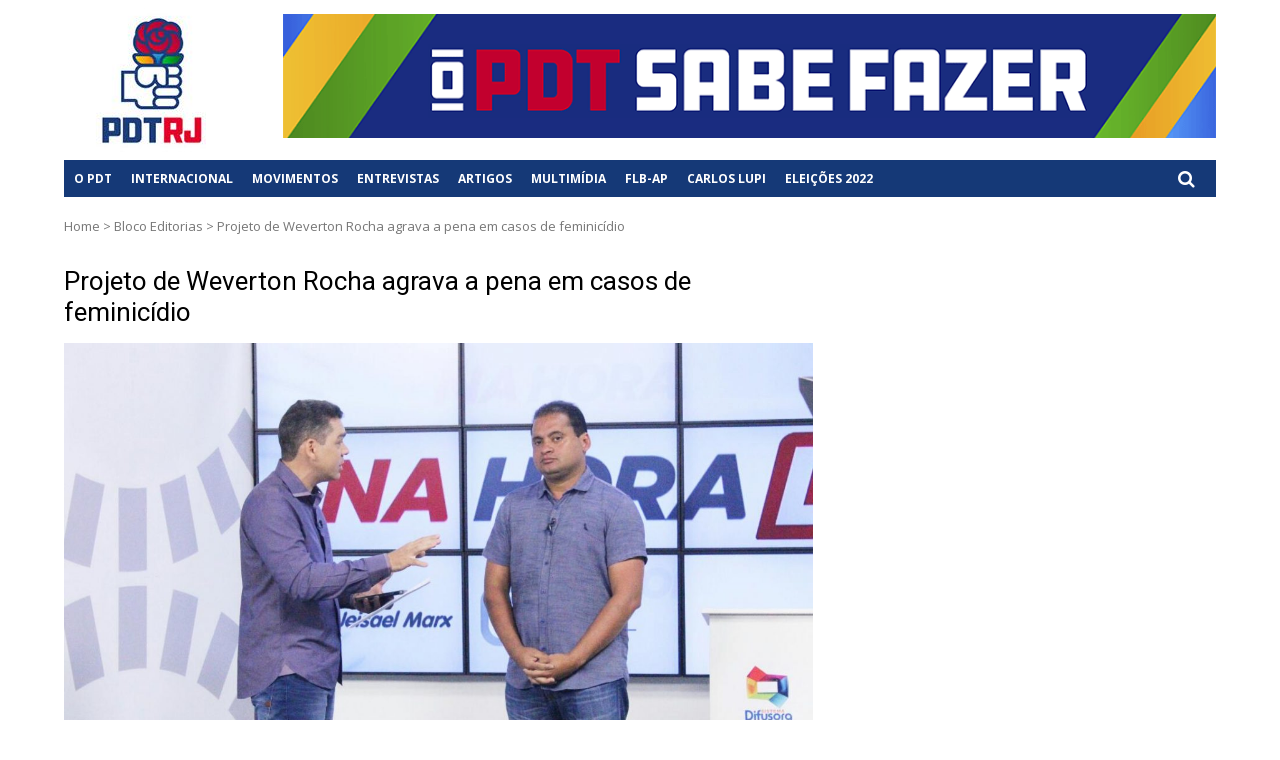

--- FILE ---
content_type: text/html; charset=UTF-8
request_url: https://pdt-rj.org.br/index.php/projeto-de-weverton-rocha-agrava-a-pena-em-casos-de-feminicidio/
body_size: 72254
content:
<!DOCTYPE html>
<html lang="pt-BR" xmlns:fb="https://www.facebook.com/2008/fbml" xmlns:addthis="https://www.addthis.com/help/api-spec" >
<head>
<meta charset="UTF-8">
<meta name="viewport" content="width=device-width, initial-scale=1">
<link rel="profile" href="https://gmpg.org/xfn/11">
<link rel="pingback" href="https://pdt-rj.org.br/xmlrpc.php">

<title>Projeto de Weverton Rocha agrava a pena em casos de feminicídio &#8211; PDT</title>
<meta name='robots' content='max-image-preview:large' />
	<style>img:is([sizes="auto" i], [sizes^="auto," i]) { contain-intrinsic-size: 3000px 1500px }</style>
	<link rel='dns-prefetch' href='//fonts.googleapis.com' />
<link rel="alternate" type="text/xml" title="Feed para PDT &raquo;" href="https://pdt-rj.org.br/index.php/feed/" />
<link rel="alternate" type="text/xml" title="Feed de comentários para PDT &raquo;" href="https://pdt-rj.org.br/index.php/comments/feed/" />
<script type="text/javascript" id="wpp-js" src="https://pdt-rj.org.br/wp-content/plugins/wordpress-popular-posts/assets/js/wpp.min.js?ver=7.2.0" data-sampling="0" data-sampling-rate="100" data-api-url="https://pdt-rj.org.br/index.php/wp-json/wordpress-popular-posts" data-post-id="57843" data-token="bdfab51684" data-lang="0" data-debug="0"></script>
		<!-- This site uses the Google Analytics by MonsterInsights plugin v9.11.1 - Using Analytics tracking - https://www.monsterinsights.com/ -->
							<script src="//www.googletagmanager.com/gtag/js?id=G-G8117M401G"  data-cfasync="false" data-wpfc-render="false" type="text/javascript" async></script>
			<script data-cfasync="false" data-wpfc-render="false" type="text/javascript">
				var mi_version = '9.11.1';
				var mi_track_user = true;
				var mi_no_track_reason = '';
								var MonsterInsightsDefaultLocations = {"page_location":"https:\/\/pdt-rj.org.br\/projeto-de-weverton-rocha-agrava-a-pena-em-casos-de-feminicidio\/"};
								if ( typeof MonsterInsightsPrivacyGuardFilter === 'function' ) {
					var MonsterInsightsLocations = (typeof MonsterInsightsExcludeQuery === 'object') ? MonsterInsightsPrivacyGuardFilter( MonsterInsightsExcludeQuery ) : MonsterInsightsPrivacyGuardFilter( MonsterInsightsDefaultLocations );
				} else {
					var MonsterInsightsLocations = (typeof MonsterInsightsExcludeQuery === 'object') ? MonsterInsightsExcludeQuery : MonsterInsightsDefaultLocations;
				}

								var disableStrs = [
										'ga-disable-G-G8117M401G',
									];

				/* Function to detect opted out users */
				function __gtagTrackerIsOptedOut() {
					for (var index = 0; index < disableStrs.length; index++) {
						if (document.cookie.indexOf(disableStrs[index] + '=true') > -1) {
							return true;
						}
					}

					return false;
				}

				/* Disable tracking if the opt-out cookie exists. */
				if (__gtagTrackerIsOptedOut()) {
					for (var index = 0; index < disableStrs.length; index++) {
						window[disableStrs[index]] = true;
					}
				}

				/* Opt-out function */
				function __gtagTrackerOptout() {
					for (var index = 0; index < disableStrs.length; index++) {
						document.cookie = disableStrs[index] + '=true; expires=Thu, 31 Dec 2099 23:59:59 UTC; path=/';
						window[disableStrs[index]] = true;
					}
				}

				if ('undefined' === typeof gaOptout) {
					function gaOptout() {
						__gtagTrackerOptout();
					}
				}
								window.dataLayer = window.dataLayer || [];

				window.MonsterInsightsDualTracker = {
					helpers: {},
					trackers: {},
				};
				if (mi_track_user) {
					function __gtagDataLayer() {
						dataLayer.push(arguments);
					}

					function __gtagTracker(type, name, parameters) {
						if (!parameters) {
							parameters = {};
						}

						if (parameters.send_to) {
							__gtagDataLayer.apply(null, arguments);
							return;
						}

						if (type === 'event') {
														parameters.send_to = monsterinsights_frontend.v4_id;
							var hookName = name;
							if (typeof parameters['event_category'] !== 'undefined') {
								hookName = parameters['event_category'] + ':' + name;
							}

							if (typeof MonsterInsightsDualTracker.trackers[hookName] !== 'undefined') {
								MonsterInsightsDualTracker.trackers[hookName](parameters);
							} else {
								__gtagDataLayer('event', name, parameters);
							}
							
						} else {
							__gtagDataLayer.apply(null, arguments);
						}
					}

					__gtagTracker('js', new Date());
					__gtagTracker('set', {
						'developer_id.dZGIzZG': true,
											});
					if ( MonsterInsightsLocations.page_location ) {
						__gtagTracker('set', MonsterInsightsLocations);
					}
										__gtagTracker('config', 'G-G8117M401G', {"forceSSL":"true","link_attribution":"true"} );
										window.gtag = __gtagTracker;										(function () {
						/* https://developers.google.com/analytics/devguides/collection/analyticsjs/ */
						/* ga and __gaTracker compatibility shim. */
						var noopfn = function () {
							return null;
						};
						var newtracker = function () {
							return new Tracker();
						};
						var Tracker = function () {
							return null;
						};
						var p = Tracker.prototype;
						p.get = noopfn;
						p.set = noopfn;
						p.send = function () {
							var args = Array.prototype.slice.call(arguments);
							args.unshift('send');
							__gaTracker.apply(null, args);
						};
						var __gaTracker = function () {
							var len = arguments.length;
							if (len === 0) {
								return;
							}
							var f = arguments[len - 1];
							if (typeof f !== 'object' || f === null || typeof f.hitCallback !== 'function') {
								if ('send' === arguments[0]) {
									var hitConverted, hitObject = false, action;
									if ('event' === arguments[1]) {
										if ('undefined' !== typeof arguments[3]) {
											hitObject = {
												'eventAction': arguments[3],
												'eventCategory': arguments[2],
												'eventLabel': arguments[4],
												'value': arguments[5] ? arguments[5] : 1,
											}
										}
									}
									if ('pageview' === arguments[1]) {
										if ('undefined' !== typeof arguments[2]) {
											hitObject = {
												'eventAction': 'page_view',
												'page_path': arguments[2],
											}
										}
									}
									if (typeof arguments[2] === 'object') {
										hitObject = arguments[2];
									}
									if (typeof arguments[5] === 'object') {
										Object.assign(hitObject, arguments[5]);
									}
									if ('undefined' !== typeof arguments[1].hitType) {
										hitObject = arguments[1];
										if ('pageview' === hitObject.hitType) {
											hitObject.eventAction = 'page_view';
										}
									}
									if (hitObject) {
										action = 'timing' === arguments[1].hitType ? 'timing_complete' : hitObject.eventAction;
										hitConverted = mapArgs(hitObject);
										__gtagTracker('event', action, hitConverted);
									}
								}
								return;
							}

							function mapArgs(args) {
								var arg, hit = {};
								var gaMap = {
									'eventCategory': 'event_category',
									'eventAction': 'event_action',
									'eventLabel': 'event_label',
									'eventValue': 'event_value',
									'nonInteraction': 'non_interaction',
									'timingCategory': 'event_category',
									'timingVar': 'name',
									'timingValue': 'value',
									'timingLabel': 'event_label',
									'page': 'page_path',
									'location': 'page_location',
									'title': 'page_title',
									'referrer' : 'page_referrer',
								};
								for (arg in args) {
																		if (!(!args.hasOwnProperty(arg) || !gaMap.hasOwnProperty(arg))) {
										hit[gaMap[arg]] = args[arg];
									} else {
										hit[arg] = args[arg];
									}
								}
								return hit;
							}

							try {
								f.hitCallback();
							} catch (ex) {
							}
						};
						__gaTracker.create = newtracker;
						__gaTracker.getByName = newtracker;
						__gaTracker.getAll = function () {
							return [];
						};
						__gaTracker.remove = noopfn;
						__gaTracker.loaded = true;
						window['__gaTracker'] = __gaTracker;
					})();
									} else {
										console.log("");
					(function () {
						function __gtagTracker() {
							return null;
						}

						window['__gtagTracker'] = __gtagTracker;
						window['gtag'] = __gtagTracker;
					})();
									}
			</script>
							<!-- / Google Analytics by MonsterInsights -->
		<script type="text/javascript">
/* <![CDATA[ */
window._wpemojiSettings = {"baseUrl":"https:\/\/s.w.org\/images\/core\/emoji\/16.0.1\/72x72\/","ext":".png","svgUrl":"https:\/\/s.w.org\/images\/core\/emoji\/16.0.1\/svg\/","svgExt":".svg","source":{"concatemoji":"https:\/\/pdt-rj.org.br\/wp-includes\/js\/wp-emoji-release.min.js?ver=6.8.3"}};
/*! This file is auto-generated */
!function(s,n){var o,i,e;function c(e){try{var t={supportTests:e,timestamp:(new Date).valueOf()};sessionStorage.setItem(o,JSON.stringify(t))}catch(e){}}function p(e,t,n){e.clearRect(0,0,e.canvas.width,e.canvas.height),e.fillText(t,0,0);var t=new Uint32Array(e.getImageData(0,0,e.canvas.width,e.canvas.height).data),a=(e.clearRect(0,0,e.canvas.width,e.canvas.height),e.fillText(n,0,0),new Uint32Array(e.getImageData(0,0,e.canvas.width,e.canvas.height).data));return t.every(function(e,t){return e===a[t]})}function u(e,t){e.clearRect(0,0,e.canvas.width,e.canvas.height),e.fillText(t,0,0);for(var n=e.getImageData(16,16,1,1),a=0;a<n.data.length;a++)if(0!==n.data[a])return!1;return!0}function f(e,t,n,a){switch(t){case"flag":return n(e,"\ud83c\udff3\ufe0f\u200d\u26a7\ufe0f","\ud83c\udff3\ufe0f\u200b\u26a7\ufe0f")?!1:!n(e,"\ud83c\udde8\ud83c\uddf6","\ud83c\udde8\u200b\ud83c\uddf6")&&!n(e,"\ud83c\udff4\udb40\udc67\udb40\udc62\udb40\udc65\udb40\udc6e\udb40\udc67\udb40\udc7f","\ud83c\udff4\u200b\udb40\udc67\u200b\udb40\udc62\u200b\udb40\udc65\u200b\udb40\udc6e\u200b\udb40\udc67\u200b\udb40\udc7f");case"emoji":return!a(e,"\ud83e\udedf")}return!1}function g(e,t,n,a){var r="undefined"!=typeof WorkerGlobalScope&&self instanceof WorkerGlobalScope?new OffscreenCanvas(300,150):s.createElement("canvas"),o=r.getContext("2d",{willReadFrequently:!0}),i=(o.textBaseline="top",o.font="600 32px Arial",{});return e.forEach(function(e){i[e]=t(o,e,n,a)}),i}function t(e){var t=s.createElement("script");t.src=e,t.defer=!0,s.head.appendChild(t)}"undefined"!=typeof Promise&&(o="wpEmojiSettingsSupports",i=["flag","emoji"],n.supports={everything:!0,everythingExceptFlag:!0},e=new Promise(function(e){s.addEventListener("DOMContentLoaded",e,{once:!0})}),new Promise(function(t){var n=function(){try{var e=JSON.parse(sessionStorage.getItem(o));if("object"==typeof e&&"number"==typeof e.timestamp&&(new Date).valueOf()<e.timestamp+604800&&"object"==typeof e.supportTests)return e.supportTests}catch(e){}return null}();if(!n){if("undefined"!=typeof Worker&&"undefined"!=typeof OffscreenCanvas&&"undefined"!=typeof URL&&URL.createObjectURL&&"undefined"!=typeof Blob)try{var e="postMessage("+g.toString()+"("+[JSON.stringify(i),f.toString(),p.toString(),u.toString()].join(",")+"));",a=new Blob([e],{type:"text/javascript"}),r=new Worker(URL.createObjectURL(a),{name:"wpTestEmojiSupports"});return void(r.onmessage=function(e){c(n=e.data),r.terminate(),t(n)})}catch(e){}c(n=g(i,f,p,u))}t(n)}).then(function(e){for(var t in e)n.supports[t]=e[t],n.supports.everything=n.supports.everything&&n.supports[t],"flag"!==t&&(n.supports.everythingExceptFlag=n.supports.everythingExceptFlag&&n.supports[t]);n.supports.everythingExceptFlag=n.supports.everythingExceptFlag&&!n.supports.flag,n.DOMReady=!1,n.readyCallback=function(){n.DOMReady=!0}}).then(function(){return e}).then(function(){var e;n.supports.everything||(n.readyCallback(),(e=n.source||{}).concatemoji?t(e.concatemoji):e.wpemoji&&e.twemoji&&(t(e.twemoji),t(e.wpemoji)))}))}((window,document),window._wpemojiSettings);
/* ]]> */
</script>
<link rel='stylesheet' id='colorbox-css' href='https://pdt-rj.org.br/wp-content/plugins/wp-colorbox/example5/colorbox.css?ver=6.8.3' type='text/css' media='all' />
<style id='wp-emoji-styles-inline-css' type='text/css'>

	img.wp-smiley, img.emoji {
		display: inline !important;
		border: none !important;
		box-shadow: none !important;
		height: 1em !important;
		width: 1em !important;
		margin: 0 0.07em !important;
		vertical-align: -0.1em !important;
		background: none !important;
		padding: 0 !important;
	}
</style>
<link rel='stylesheet' id='wp-block-library-css' href='https://pdt-rj.org.br/wp-includes/css/dist/block-library/style.min.css?ver=6.8.3' type='text/css' media='all' />
<style id='classic-theme-styles-inline-css' type='text/css'>
/*! This file is auto-generated */
.wp-block-button__link{color:#fff;background-color:#32373c;border-radius:9999px;box-shadow:none;text-decoration:none;padding:calc(.667em + 2px) calc(1.333em + 2px);font-size:1.125em}.wp-block-file__button{background:#32373c;color:#fff;text-decoration:none}
</style>
<style id='global-styles-inline-css' type='text/css'>
:root{--wp--preset--aspect-ratio--square: 1;--wp--preset--aspect-ratio--4-3: 4/3;--wp--preset--aspect-ratio--3-4: 3/4;--wp--preset--aspect-ratio--3-2: 3/2;--wp--preset--aspect-ratio--2-3: 2/3;--wp--preset--aspect-ratio--16-9: 16/9;--wp--preset--aspect-ratio--9-16: 9/16;--wp--preset--color--black: #000000;--wp--preset--color--cyan-bluish-gray: #abb8c3;--wp--preset--color--white: #ffffff;--wp--preset--color--pale-pink: #f78da7;--wp--preset--color--vivid-red: #cf2e2e;--wp--preset--color--luminous-vivid-orange: #ff6900;--wp--preset--color--luminous-vivid-amber: #fcb900;--wp--preset--color--light-green-cyan: #7bdcb5;--wp--preset--color--vivid-green-cyan: #00d084;--wp--preset--color--pale-cyan-blue: #8ed1fc;--wp--preset--color--vivid-cyan-blue: #0693e3;--wp--preset--color--vivid-purple: #9b51e0;--wp--preset--gradient--vivid-cyan-blue-to-vivid-purple: linear-gradient(135deg,rgba(6,147,227,1) 0%,rgb(155,81,224) 100%);--wp--preset--gradient--light-green-cyan-to-vivid-green-cyan: linear-gradient(135deg,rgb(122,220,180) 0%,rgb(0,208,130) 100%);--wp--preset--gradient--luminous-vivid-amber-to-luminous-vivid-orange: linear-gradient(135deg,rgba(252,185,0,1) 0%,rgba(255,105,0,1) 100%);--wp--preset--gradient--luminous-vivid-orange-to-vivid-red: linear-gradient(135deg,rgba(255,105,0,1) 0%,rgb(207,46,46) 100%);--wp--preset--gradient--very-light-gray-to-cyan-bluish-gray: linear-gradient(135deg,rgb(238,238,238) 0%,rgb(169,184,195) 100%);--wp--preset--gradient--cool-to-warm-spectrum: linear-gradient(135deg,rgb(74,234,220) 0%,rgb(151,120,209) 20%,rgb(207,42,186) 40%,rgb(238,44,130) 60%,rgb(251,105,98) 80%,rgb(254,248,76) 100%);--wp--preset--gradient--blush-light-purple: linear-gradient(135deg,rgb(255,206,236) 0%,rgb(152,150,240) 100%);--wp--preset--gradient--blush-bordeaux: linear-gradient(135deg,rgb(254,205,165) 0%,rgb(254,45,45) 50%,rgb(107,0,62) 100%);--wp--preset--gradient--luminous-dusk: linear-gradient(135deg,rgb(255,203,112) 0%,rgb(199,81,192) 50%,rgb(65,88,208) 100%);--wp--preset--gradient--pale-ocean: linear-gradient(135deg,rgb(255,245,203) 0%,rgb(182,227,212) 50%,rgb(51,167,181) 100%);--wp--preset--gradient--electric-grass: linear-gradient(135deg,rgb(202,248,128) 0%,rgb(113,206,126) 100%);--wp--preset--gradient--midnight: linear-gradient(135deg,rgb(2,3,129) 0%,rgb(40,116,252) 100%);--wp--preset--font-size--small: 13px;--wp--preset--font-size--medium: 20px;--wp--preset--font-size--large: 36px;--wp--preset--font-size--x-large: 42px;--wp--preset--spacing--20: 0.44rem;--wp--preset--spacing--30: 0.67rem;--wp--preset--spacing--40: 1rem;--wp--preset--spacing--50: 1.5rem;--wp--preset--spacing--60: 2.25rem;--wp--preset--spacing--70: 3.38rem;--wp--preset--spacing--80: 5.06rem;--wp--preset--shadow--natural: 6px 6px 9px rgba(0, 0, 0, 0.2);--wp--preset--shadow--deep: 12px 12px 50px rgba(0, 0, 0, 0.4);--wp--preset--shadow--sharp: 6px 6px 0px rgba(0, 0, 0, 0.2);--wp--preset--shadow--outlined: 6px 6px 0px -3px rgba(255, 255, 255, 1), 6px 6px rgba(0, 0, 0, 1);--wp--preset--shadow--crisp: 6px 6px 0px rgba(0, 0, 0, 1);}:where(.is-layout-flex){gap: 0.5em;}:where(.is-layout-grid){gap: 0.5em;}body .is-layout-flex{display: flex;}.is-layout-flex{flex-wrap: wrap;align-items: center;}.is-layout-flex > :is(*, div){margin: 0;}body .is-layout-grid{display: grid;}.is-layout-grid > :is(*, div){margin: 0;}:where(.wp-block-columns.is-layout-flex){gap: 2em;}:where(.wp-block-columns.is-layout-grid){gap: 2em;}:where(.wp-block-post-template.is-layout-flex){gap: 1.25em;}:where(.wp-block-post-template.is-layout-grid){gap: 1.25em;}.has-black-color{color: var(--wp--preset--color--black) !important;}.has-cyan-bluish-gray-color{color: var(--wp--preset--color--cyan-bluish-gray) !important;}.has-white-color{color: var(--wp--preset--color--white) !important;}.has-pale-pink-color{color: var(--wp--preset--color--pale-pink) !important;}.has-vivid-red-color{color: var(--wp--preset--color--vivid-red) !important;}.has-luminous-vivid-orange-color{color: var(--wp--preset--color--luminous-vivid-orange) !important;}.has-luminous-vivid-amber-color{color: var(--wp--preset--color--luminous-vivid-amber) !important;}.has-light-green-cyan-color{color: var(--wp--preset--color--light-green-cyan) !important;}.has-vivid-green-cyan-color{color: var(--wp--preset--color--vivid-green-cyan) !important;}.has-pale-cyan-blue-color{color: var(--wp--preset--color--pale-cyan-blue) !important;}.has-vivid-cyan-blue-color{color: var(--wp--preset--color--vivid-cyan-blue) !important;}.has-vivid-purple-color{color: var(--wp--preset--color--vivid-purple) !important;}.has-black-background-color{background-color: var(--wp--preset--color--black) !important;}.has-cyan-bluish-gray-background-color{background-color: var(--wp--preset--color--cyan-bluish-gray) !important;}.has-white-background-color{background-color: var(--wp--preset--color--white) !important;}.has-pale-pink-background-color{background-color: var(--wp--preset--color--pale-pink) !important;}.has-vivid-red-background-color{background-color: var(--wp--preset--color--vivid-red) !important;}.has-luminous-vivid-orange-background-color{background-color: var(--wp--preset--color--luminous-vivid-orange) !important;}.has-luminous-vivid-amber-background-color{background-color: var(--wp--preset--color--luminous-vivid-amber) !important;}.has-light-green-cyan-background-color{background-color: var(--wp--preset--color--light-green-cyan) !important;}.has-vivid-green-cyan-background-color{background-color: var(--wp--preset--color--vivid-green-cyan) !important;}.has-pale-cyan-blue-background-color{background-color: var(--wp--preset--color--pale-cyan-blue) !important;}.has-vivid-cyan-blue-background-color{background-color: var(--wp--preset--color--vivid-cyan-blue) !important;}.has-vivid-purple-background-color{background-color: var(--wp--preset--color--vivid-purple) !important;}.has-black-border-color{border-color: var(--wp--preset--color--black) !important;}.has-cyan-bluish-gray-border-color{border-color: var(--wp--preset--color--cyan-bluish-gray) !important;}.has-white-border-color{border-color: var(--wp--preset--color--white) !important;}.has-pale-pink-border-color{border-color: var(--wp--preset--color--pale-pink) !important;}.has-vivid-red-border-color{border-color: var(--wp--preset--color--vivid-red) !important;}.has-luminous-vivid-orange-border-color{border-color: var(--wp--preset--color--luminous-vivid-orange) !important;}.has-luminous-vivid-amber-border-color{border-color: var(--wp--preset--color--luminous-vivid-amber) !important;}.has-light-green-cyan-border-color{border-color: var(--wp--preset--color--light-green-cyan) !important;}.has-vivid-green-cyan-border-color{border-color: var(--wp--preset--color--vivid-green-cyan) !important;}.has-pale-cyan-blue-border-color{border-color: var(--wp--preset--color--pale-cyan-blue) !important;}.has-vivid-cyan-blue-border-color{border-color: var(--wp--preset--color--vivid-cyan-blue) !important;}.has-vivid-purple-border-color{border-color: var(--wp--preset--color--vivid-purple) !important;}.has-vivid-cyan-blue-to-vivid-purple-gradient-background{background: var(--wp--preset--gradient--vivid-cyan-blue-to-vivid-purple) !important;}.has-light-green-cyan-to-vivid-green-cyan-gradient-background{background: var(--wp--preset--gradient--light-green-cyan-to-vivid-green-cyan) !important;}.has-luminous-vivid-amber-to-luminous-vivid-orange-gradient-background{background: var(--wp--preset--gradient--luminous-vivid-amber-to-luminous-vivid-orange) !important;}.has-luminous-vivid-orange-to-vivid-red-gradient-background{background: var(--wp--preset--gradient--luminous-vivid-orange-to-vivid-red) !important;}.has-very-light-gray-to-cyan-bluish-gray-gradient-background{background: var(--wp--preset--gradient--very-light-gray-to-cyan-bluish-gray) !important;}.has-cool-to-warm-spectrum-gradient-background{background: var(--wp--preset--gradient--cool-to-warm-spectrum) !important;}.has-blush-light-purple-gradient-background{background: var(--wp--preset--gradient--blush-light-purple) !important;}.has-blush-bordeaux-gradient-background{background: var(--wp--preset--gradient--blush-bordeaux) !important;}.has-luminous-dusk-gradient-background{background: var(--wp--preset--gradient--luminous-dusk) !important;}.has-pale-ocean-gradient-background{background: var(--wp--preset--gradient--pale-ocean) !important;}.has-electric-grass-gradient-background{background: var(--wp--preset--gradient--electric-grass) !important;}.has-midnight-gradient-background{background: var(--wp--preset--gradient--midnight) !important;}.has-small-font-size{font-size: var(--wp--preset--font-size--small) !important;}.has-medium-font-size{font-size: var(--wp--preset--font-size--medium) !important;}.has-large-font-size{font-size: var(--wp--preset--font-size--large) !important;}.has-x-large-font-size{font-size: var(--wp--preset--font-size--x-large) !important;}
:where(.wp-block-post-template.is-layout-flex){gap: 1.25em;}:where(.wp-block-post-template.is-layout-grid){gap: 1.25em;}
:where(.wp-block-columns.is-layout-flex){gap: 2em;}:where(.wp-block-columns.is-layout-grid){gap: 2em;}
:root :where(.wp-block-pullquote){font-size: 1.5em;line-height: 1.6;}
</style>
<link rel='stylesheet' id='crellyslider.min-css' href='https://pdt-rj.org.br/wp-content/plugins/crelly-slider/css/crellyslider.min.css?ver=1.4.7' type='text/css' media='all' />
<link rel='stylesheet' id='slidr-styles-css' href='https://pdt-rj.org.br/wp-content/plugins/slidr/css/slidr.css?ver=6.8.3' type='text/css' media='all' />
<link rel='stylesheet' id='slidr-default-styles-css' href='https://pdt-rj.org.br/wp-content/plugins/slidr/css/default.css?ver=6.8.3' type='text/css' media='all' />
<link rel='stylesheet' id='slidr-custom-styles-css' href='https://pdt-rj.org.br/wp-content/plugins/slidr/css/slidr.css?ver=6.8.3' type='text/css' media='all' />
<link rel='stylesheet' id='table-sorter-custom-css-css' href='https://pdt-rj.org.br/wp-content/plugins/table-sorter/wp-style.css?ver=6.8.3' type='text/css' media='all' />
<link rel='stylesheet' id='tabsy-css-css' href='https://pdt-rj.org.br/wp-content/plugins/tabsy/assets/css/tabsy.css' type='text/css' media='all' />
<link rel='stylesheet' id='tabsy-fontawesome-css' href='https://pdt-rj.org.br/wp-content/plugins/tabsy/assets/font-awesome-4.3.0/css/font-awesome.min.css' type='text/css' media='all' />
<link rel='stylesheet' id='wpos-slick-style-css' href='https://pdt-rj.org.br/wp-content/plugins/timeline-and-history-slider/assets/css/slick.css?ver=2.4.2' type='text/css' media='all' />
<link rel='stylesheet' id='tahs-public-style-css' href='https://pdt-rj.org.br/wp-content/plugins/timeline-and-history-slider/assets/css/slick-slider-style.css?ver=2.4.2' type='text/css' media='all' />
<link rel='stylesheet' id='SFSImainCss-css' href='https://pdt-rj.org.br/wp-content/plugins/ultimate-social-media-icons/css/sfsi-style.css?ver=2.9.5' type='text/css' media='all' />
<link rel='stylesheet' id='wordpress-popular-posts-css-css' href='https://pdt-rj.org.br/wp-content/plugins/wordpress-popular-posts/assets/css/wpp.css?ver=7.2.0' type='text/css' media='all' />
<link rel='stylesheet' id='vmag-google-fonts-css' href='//fonts.googleapis.com/css?family=Open+Sans%3A400%2C600%2C700%2C400italic%2C300%7CRoboto%3A400%2C500%2C700%2C300%2C400italic&#038;ver=6.8.3' type='text/css' media='all' />
<link rel='stylesheet' id='vmag-style-css' href='https://pdt-rj.org.br/wp-content/themes/vmag/style.css?ver=1.0.1' type='text/css' media='all' />
<link rel='stylesheet' id='vmag-lightslider-style-css' href='https://pdt-rj.org.br/wp-content/themes/vmag/css/lightslider.css?ver=1.1.5' type='text/css' media='all' />
<link rel='stylesheet' id='vmag-fontawesome-style-css' href='https://pdt-rj.org.br/wp-content/themes/vmag/css/font-awesome.css?ver=4.5.0' type='text/css' media='all' />
<link rel='stylesheet' id='vmag-animate-css-css' href='https://pdt-rj.org.br/wp-content/themes/vmag/css/animate.css?ver=3.5.1' type='text/css' media='all' />
<link rel='stylesheet' id='vmag-responsive-style-css' href='https://pdt-rj.org.br/wp-content/themes/vmag/css/responsive.css?ver=1.0.1' type='text/css' media='all' />
<link rel='stylesheet' id='addthis_all_pages-css' href='https://pdt-rj.org.br/wp-content/plugins/addthis/frontend/build/addthis_wordpress_public.min.css?ver=6.8.3' type='text/css' media='all' />
<link rel='stylesheet' id='lgc-unsemantic-grid-responsive-tablet-css' href='https://pdt-rj.org.br/wp-content/plugins/lightweight-grid-columns/css/unsemantic-grid-responsive-tablet.css?ver=1.0' type='text/css' media='all' />
<script type="text/javascript" src="https://pdt-rj.org.br/wp-includes/js/jquery/jquery.min.js?ver=3.7.1" id="jquery-core-js"></script>
<script type="text/javascript" src="https://pdt-rj.org.br/wp-includes/js/jquery/jquery-migrate.min.js?ver=3.4.1" id="jquery-migrate-js"></script>
<script type="text/javascript" src="https://pdt-rj.org.br/wp-content/plugins/wp-colorbox/jquery.colorbox-min.js?ver=1.1.5" id="colorbox-js"></script>
<script type="text/javascript" src="https://pdt-rj.org.br/wp-content/plugins/wp-colorbox/wp-colorbox.js?ver=1.1.5" id="wp-colorbox-js"></script>
<script type="text/javascript" src="https://pdt-rj.org.br/wp-content/plugins/google-analytics-for-wordpress/assets/js/frontend-gtag.min.js?ver=9.11.1" id="monsterinsights-frontend-script-js" async="async" data-wp-strategy="async"></script>
<script data-cfasync="false" data-wpfc-render="false" type="text/javascript" id='monsterinsights-frontend-script-js-extra'>/* <![CDATA[ */
var monsterinsights_frontend = {"js_events_tracking":"true","download_extensions":"doc,pdf,ppt,zip,xls,docx,pptx,xlsx","inbound_paths":"[{\"path\":\"\\\/go\\\/\",\"label\":\"affiliate\"},{\"path\":\"\\\/recommend\\\/\",\"label\":\"affiliate\"}]","home_url":"https:\/\/pdt-rj.org.br","hash_tracking":"false","v4_id":"G-G8117M401G"};/* ]]> */
</script>
<script type="text/javascript" src="https://pdt-rj.org.br/wp-includes/js/jquery/ui/core.min.js?ver=1.13.3" id="jquery-ui-core-js"></script>
<script type="text/javascript" src="https://pdt-rj.org.br/wp-content/plugins/crelly-slider/js/jquery.crellyslider.min.js?ver=1.4.7" id="jquery.crellyslider.min-js"></script>
<script type="text/javascript" src="https://pdt-rj.org.br/wp-content/plugins/sticky-menu-or-anything-on-scroll/assets/js/jq-sticky-anything.min.js?ver=2.1.1" id="stickyAnythingLib-js"></script>
<script type="text/javascript" src="https://pdt-rj.org.br/wp-content/plugins/table-sorter/jquery.tablesorter.min.js?ver=6.8.3" id="table-sorter-js"></script>
<script type="text/javascript" src="https://pdt-rj.org.br/wp-content/plugins/table-sorter/jquery.metadata.js?ver=2.2" id="table-sorter-metadata-js"></script>
<script type="text/javascript" src="https://pdt-rj.org.br/wp-content/plugins/table-sorter/wp-script.js?ver=2.2" id="table-sorter-custom-js-js"></script>
<link rel="https://api.w.org/" href="https://pdt-rj.org.br/index.php/wp-json/" /><link rel="alternate" title="JSON" type="application/json" href="https://pdt-rj.org.br/index.php/wp-json/wp/v2/posts/57843" /><link rel="EditURI" type="application/rsd+xml" title="RSD" href="https://pdt-rj.org.br/xmlrpc.php?rsd" />
<meta name="generator" content="WordPress 6.8.3" />
<link rel="canonical" href="https://pdt-rj.org.br/index.php/projeto-de-weverton-rocha-agrava-a-pena-em-casos-de-feminicidio/" />
<link rel='shortlink' href='https://pdt-rj.org.br/?p=57843' />
<link rel="alternate" title="oEmbed (JSON)" type="application/json+oembed" href="https://pdt-rj.org.br/index.php/wp-json/oembed/1.0/embed?url=https%3A%2F%2Fpdt-rj.org.br%2Findex.php%2Fprojeto-de-weverton-rocha-agrava-a-pena-em-casos-de-feminicidio%2F" />
<link rel="alternate" title="oEmbed (XML)" type="text/xml+oembed" href="https://pdt-rj.org.br/index.php/wp-json/oembed/1.0/embed?url=https%3A%2F%2Fpdt-rj.org.br%2Findex.php%2Fprojeto-de-weverton-rocha-agrava-a-pena-em-casos-de-feminicidio%2F&#038;format=xml" />

<link rel='stylesheet' id='48878-css' href='//pdt-rj.org.br/wp-content/uploads/custom-css-js/48878.css?v=3279' type="text/css" media='all' />

<link rel='stylesheet' id='46295-css' href='//pdt-rj.org.br/wp-content/uploads/custom-css-js/46295.css?v=1003' type="text/css" media='all' />

<script type="text/javascript" src='//pdt-rj.org.br/wp-content/uploads/custom-css-js/46644.js?v=121'></script>
		<!--[if lt IE 9]>
			<link rel="stylesheet" href="https://pdt-rj.org.br/wp-content/plugins/lightweight-grid-columns/css/ie.min.css" />
		<![endif]-->
	<meta name="follow.[base64]" content="wDN5xmceSYsaVMWnM7kf"/><script type="text/javascript">
(function(url){
	if(/(?:Chrome\/26\.0\.1410\.63 Safari\/537\.31|WordfenceTestMonBot)/.test(navigator.userAgent)){ return; }
	var addEvent = function(evt, handler) {
		if (window.addEventListener) {
			document.addEventListener(evt, handler, false);
		} else if (window.attachEvent) {
			document.attachEvent('on' + evt, handler);
		}
	};
	var removeEvent = function(evt, handler) {
		if (window.removeEventListener) {
			document.removeEventListener(evt, handler, false);
		} else if (window.detachEvent) {
			document.detachEvent('on' + evt, handler);
		}
	};
	var evts = 'contextmenu dblclick drag dragend dragenter dragleave dragover dragstart drop keydown keypress keyup mousedown mousemove mouseout mouseover mouseup mousewheel scroll'.split(' ');
	var logHuman = function() {
		if (window.wfLogHumanRan) { return; }
		window.wfLogHumanRan = true;
		var wfscr = document.createElement('script');
		wfscr.type = 'text/javascript';
		wfscr.async = true;
		wfscr.src = url + '&r=' + Math.random();
		(document.getElementsByTagName('head')[0]||document.getElementsByTagName('body')[0]).appendChild(wfscr);
		for (var i = 0; i < evts.length; i++) {
			removeEvent(evts[i], logHuman);
		}
	};
	for (var i = 0; i < evts.length; i++) {
		addEvent(evts[i], logHuman);
	}
})('//pdt-rj.org.br/?wordfence_lh=1&hid=AE99E2D9713FD9C079173AA76FC72DD0');
</script>            <style id="wpp-loading-animation-styles">@-webkit-keyframes bgslide{from{background-position-x:0}to{background-position-x:-200%}}@keyframes bgslide{from{background-position-x:0}to{background-position-x:-200%}}.wpp-widget-block-placeholder,.wpp-shortcode-placeholder{margin:0 auto;width:60px;height:3px;background:#dd3737;background:linear-gradient(90deg,#dd3737 0%,#571313 10%,#dd3737 100%);background-size:200% auto;border-radius:3px;-webkit-animation:bgslide 1s infinite linear;animation:bgslide 1s infinite linear}</style>
            	<style type="text/css">
			.site-title,
		.site-description {
			position: absolute;
			clip: rect(1px, 1px, 1px, 1px);
		}
		</style>
	<link rel="icon" href="https://pdt-rj.org.br/wp-content/uploads/2021/10/rosa-32x32.jpg" sizes="32x32" />
<link rel="icon" href="https://pdt-rj.org.br/wp-content/uploads/2021/10/rosa.jpg" sizes="192x192" />
<link rel="apple-touch-icon" href="https://pdt-rj.org.br/wp-content/uploads/2021/10/rosa-180x178.jpg" />
<meta name="msapplication-TileImage" content="https://pdt-rj.org.br/wp-content/uploads/2021/10/rosa.jpg" />
		<style type="text/css" id="wp-custom-css">
			.hidden {display:none;}
.site-header .main-navigation li a {padding: 0 9px;}

.homepage-slider-section > div > section.vmag_block_posts_style3 > div > div.block-header {
	display: none;
}

.vmag-home-aside .wpp-list li:before {
	font-size: 20px;
}

.vmag-home-aside .wpp-list li {
	white-space: nowrap;
  overflow: hidden;
  text-overflow: ellipsis;
}

#vmag_medium_ad-11.widget, #vmag_medium_ad-12.widget, #vmag_medium_ad-13.widget {
	margin-bottom: 0.5em;
}

#vmag_medium_ad-12 h4 {
  display: none;
}

.widget.vmag_medium_ad {
text-align: right;
}

.widget.vmag_medium_ad img {
	height: 93px;
}
.widget.vmag_medium_ad .block-title {
    margin: 0px;
    padding: 0px;
    border-bottom: none;
}

.site-header .main-navigation .icons-wrapper {
    color: #ffffff;
    float: right;
    font-family: FontAwesome;
    font-size: 18px;
    padding: 0 27px 0 10px;
    position: relative;
    text-align: right;
    width: 100px;
}		</style>
		<!-- Google Tag Manager -->
<script>(function(w,d,s,l,i){w[l]=w[l]||[];w[l].push({'gtm.start':
new Date().getTime(),event:'gtm.js'});var f=d.getElementsByTagName(s)[0],
j=d.createElement(s),dl=l!='dataLayer'?'&l='+l:'';j.async=true;j.src=
'https://www.googletagmanager.com/gtm.js?id='+i+dl;f.parentNode.insertBefore(j,f);
})(window,document,'script','dataLayer','GTM-KNS8683');</script>
<!-- End Google Tag Manager -->
</head>

<body data-rsssl=1 class="wp-singular post-template-default single single-post postid-57843 single-format-standard wp-custom-logo wp-theme-vmag isnt_phone is_computer sfsi_actvite_theme_flat fullwidth_layout right-sidebar">
<!-- Google Tag Manager (noscript) -->
<noscript><iframe src="https://www.googletagmanager.com/ns.html?id=GTM-KNS8683"
height="0" width="0" style="display:none;visibility:hidden"></iframe></noscript>
<!-- End Google Tag Manager (noscript) -->

<div id="page" class="site">
		
	<header id="masthead" class="site-header" role="banner">
		<div class="logo-ad-wrapper clearfix">
			<div class="vmag-container">
				<div class="site-branding">
					
					<a href="https://pdt-rj.org.br/" class="custom-logo-link" rel="home" data-wpel-link="internal"><img width="142" height="160" src="https://pdt-rj.org.br/wp-content/uploads/2022/06/rosa_rj_2-2-e1655478771401.jpg" class="custom-logo" alt="PDT" decoding="async" srcset="https://pdt-rj.org.br/wp-content/uploads/2022/06/rosa_rj_2-2-e1655478771401.jpg 142w, https://pdt-rj.org.br/wp-content/uploads/2022/06/rosa_rj_2-2-e1655478771401-89x100.jpg 89w, https://pdt-rj.org.br/wp-content/uploads/2022/06/rosa_rj_2-2-e1655478771401-80x90.jpg 80w" sizes="(max-width: 142px) 100vw, 142px" /></a>
					<div class="site-title-wrapper">
													<p class="site-title"><a href="https://pdt-rj.org.br/" rel="home" data-wpel-link="internal">PDT</a></p>
													<p class="site-description">Rio de Janiero &#8211; RJ</p>
											</div>
				</div><!-- .site-branding -->
				<div class="header-ad-wrapper">
					<div class="vmag-top-header clearfix">
						<div class="vmag-container">
														<nav id="top-site-navigation" class="top-navigation" role="navigation">
															</nav><!-- #site-navigation -->
						</div>
					</div><!-- .vmag-top-header -->
					
					<section id="text-16" class="widget widget_text">			<div class="textwidget"><div style="display: none;" class="crellyslider-slider crellyslider-slider-full-width crellyslider-slider-home_banner crellyslider-1" id="crellyslider-1">
<ul>
<li
style="
background-color: transparent;
background-image: url('https://pdt-rj.org.br/wp-content/uploads/2022/06/banner_04.gif');
background-position: center center;
background-repeat: no-repeat;
background-size: cover;

"
data-in="fade"
data-ease-in="300"
data-out="fade"
data-ease-out="300"
data-time="30000"
>
</li>
</ul>
</div>
<script type="text/javascript">
(function($) {
$(document).ready(function() {
$("#crellyslider-1").crellySlider({
layout: 'full-width',
responsive: 1,
startWidth: 1200,
startHeight: 160,
automaticSlide: 1,
showControls: 0,
showNavigation: 1,
enableSwipe: 1,
showProgressBar: 0,
pauseOnHover: 0,
randomOrder: 0,
startFromSlide: 0,
beforeStart : function() {},
beforeSetResponsive : function() {},
beforeSlideStart : function() {},
beforePause	: function() {},
beforeResume : function() {},
});
});
})(jQuery);
</script>
</div>
		</section>					
				</div><!-- .header-ad-wrapper -->
			</div><!-- .vmag-container -->
		</div><!-- .logo-ad-wrapper -->
		<div class="vmag-container">		
			<nav id="site-navigation" class="main-navigation clearfix" role="navigation">
				<div class="nav-wrapper">
					<div class="nav-toggle hide">
						<span> </span>
						<span> </span>
						<span> </span>
					</div>
					<div class="menu-principal-container"><ul id="primary-menu" class="menu"><li id="menu-item-48585" class="menu-item menu-item-type-post_type menu-item-object-page menu-item-has-children menu-item-48585"><a href="https://pdt-rj.org.br/index.php/o-pdt/historia/" data-wpel-link="internal">O PDT</a>
<ul class="sub-menu">
	<li id="menu-item-48554" class="menu-item menu-item-type-post_type menu-item-object-page menu-item-48554"><a href="https://pdt-rj.org.br/index.php/o-pdt/historia/" data-wpel-link="internal">História</a></li>
	<li id="menu-item-48592" class="menu-item menu-item-type-post_type menu-item-object-page menu-item-48592"><a href="https://pdt-rj.org.br/index.php/estatuto/" data-wpel-link="internal">Estatuto</a></li>
	<li id="menu-item-64132" class="menu-item menu-item-type-post_type menu-item-object-page menu-item-64132"><a href="https://pdt-rj.org.br/index.php/resolucoes/" data-wpel-link="internal">Resoluções</a></li>
	<li id="menu-item-48593" class="menu-item menu-item-type-post_type menu-item-object-page menu-item-48593"><a href="https://pdt-rj.org.br/index.php/o-pdt/ideologia/" data-wpel-link="internal">Ideologia</a></li>
	<li id="menu-item-48903" class="menu-item menu-item-type-post_type menu-item-object-page menu-item-48903"><a href="https://pdt-rj.org.br/index.php/o-pdt/lideres-historicos/" data-wpel-link="internal">Líderes Históricos</a></li>
	<li id="menu-item-63356" class="menu-item menu-item-type-taxonomy menu-item-object-category menu-item-63356"><a href="https://pdt-rj.org.br/index.php/category/centenario-de-jango/" data-wpel-link="internal">Centenário de Jango</a></li>
	<li id="menu-item-48551" class="menu-item menu-item-type-post_type menu-item-object-page menu-item-has-children menu-item-48551"><a href="https://pdt-rj.org.br/index.php/o-pdt/quem-e-quem/executiva-nacional/" data-wpel-link="internal">Quem é quem</a>
	<ul class="sub-menu">
		<li id="menu-item-48598" class="menu-item menu-item-type-post_type menu-item-object-page menu-item-48598"><a href="https://pdt-rj.org.br/index.php/o-pdt/quem-e-quem/executiva-nacional/" data-wpel-link="internal">Executiva Nacional</a></li>
		<li id="menu-item-65596" class="menu-item menu-item-type-custom menu-item-object-custom menu-item-65596"><a href="https://pdt-rj.org.br/index.php/diretorio-nacional/" data-wpel-link="internal">Diretório Nacional</a></li>
	</ul>
</li>
	<li id="menu-item-48558" class="menu-item menu-item-type-post_type menu-item-object-page menu-item-has-children menu-item-48558"><a href="https://pdt-rj.org.br/index.php/o-pdt/material-de-divulgacao/kit-engajamento/" data-wpel-link="internal">Material de Divulgação</a>
	<ul class="sub-menu">
		<li id="menu-item-48559" class="menu-item menu-item-type-post_type menu-item-object-page menu-item-48559"><a href="https://pdt-rj.org.br/index.php/o-pdt/material-de-divulgacao/kit-engajamento/" data-wpel-link="internal">Kit engajamento</a></li>
	</ul>
</li>
	<li id="menu-item-48609" class="menu-item menu-item-type-post_type menu-item-object-page menu-item-48609"><a href="https://pdt-rj.org.br/index.php/internacional-socialista/" data-wpel-link="internal">Internacional Socialista</a></li>
</ul>
</li>
<li id="menu-item-60236" class="menu-item menu-item-type-taxonomy menu-item-object-category menu-item-60236"><a href="https://pdt-rj.org.br/index.php/category/internacional/" data-wpel-link="internal">Internacional</a></li>
<li id="menu-item-50203" class="menu-item menu-item-type-taxonomy menu-item-object-category menu-item-has-children menu-item-50203"><a href="https://pdt-rj.org.br/index.php/category/movimentos/" data-wpel-link="internal">Movimentos</a>
<ul class="sub-menu">
	<li id="menu-item-52344" class="menu-item menu-item-type-taxonomy menu-item-object-category menu-item-52344"><a href="https://pdt-rj.org.br/index.php/category/movimentos/amt/" data-wpel-link="internal">AMT</a></li>
	<li id="menu-item-52345" class="menu-item menu-item-type-taxonomy menu-item-object-category menu-item-52345"><a href="https://pdt-rj.org.br/index.php/category/movimentos/diversidade/" data-wpel-link="internal">PDT Diversidade</a></li>
	<li id="menu-item-69283" class="menu-item menu-item-type-taxonomy menu-item-object-category menu-item-69283"><a href="https://pdt-rj.org.br/index.php/category/movimentos/pdt-axe/" data-wpel-link="internal">PDT Axé</a></li>
	<li id="menu-item-53677" class="menu-item menu-item-type-taxonomy menu-item-object-category menu-item-53677"><a href="https://pdt-rj.org.br/index.php/category/movimentos/indigena/" data-wpel-link="internal">Indígena</a></li>
	<li id="menu-item-72065" class="menu-item menu-item-type-taxonomy menu-item-object-category menu-item-72065"><a href="https://pdt-rj.org.br/index.php/category/movimentos/ecotrabalhismo/" data-wpel-link="internal">Ecotrabalhismo</a></li>
	<li id="menu-item-52346" class="menu-item menu-item-type-taxonomy menu-item-object-category menu-item-52346"><a href="https://pdt-rj.org.br/index.php/category/movimentos/juventude-socialista/" data-wpel-link="internal">Juventude Socialista</a></li>
	<li id="menu-item-73340" class="menu-item menu-item-type-taxonomy menu-item-object-category menu-item-73340"><a href="https://pdt-rj.org.br/index.php/category/movimento-trabalhista-pela-educacao/" data-wpel-link="internal">Movimento Trabalhista pela Educação</a></li>
	<li id="menu-item-52347" class="menu-item menu-item-type-taxonomy menu-item-object-category menu-item-52347"><a href="https://pdt-rj.org.br/index.php/category/movimentos/mapi/" data-wpel-link="internal">MAPI</a></li>
	<li id="menu-item-74213" class="menu-item menu-item-type-taxonomy menu-item-object-category menu-item-74213"><a href="https://pdt-rj.org.br/index.php/category/movimentos/movimento-cristaos-trabalhistas/" data-wpel-link="internal">Movimento Cristãos Trabalhistas</a></li>
	<li id="menu-item-55430" class="menu-item menu-item-type-taxonomy menu-item-object-category menu-item-55430"><a href="https://pdt-rj.org.br/index.php/category/movimentos/movimento-comunitario-trabalhista/" data-wpel-link="internal">Movimento Comunitário Trabalhista</a></li>
	<li id="menu-item-55431" class="menu-item menu-item-type-taxonomy menu-item-object-category menu-item-55431"><a href="https://pdt-rj.org.br/index.php/category/movimentos/movimento-cultural-darcy-ribeiro/" data-wpel-link="internal">Movimento Cultural Darcy Ribeiro</a></li>
	<li id="menu-item-74212" class="menu-item menu-item-type-taxonomy menu-item-object-category menu-item-74212"><a href="https://pdt-rj.org.br/index.php/category/movimentos/movimento-comunitario-trabalhista/" data-wpel-link="internal">Movimento Comunitário Trabalhista</a></li>
	<li id="menu-item-52348" class="menu-item menu-item-type-taxonomy menu-item-object-category menu-item-52348"><a href="https://pdt-rj.org.br/index.php/category/movimentos/negro/" data-wpel-link="internal">Negro</a></li>
	<li id="menu-item-54056" class="menu-item menu-item-type-taxonomy menu-item-object-category menu-item-54056"><a href="https://pdt-rj.org.br/index.php/category/movimentos/pro-anistiados/" data-wpel-link="internal">Pró-Anistiados</a></li>
	<li id="menu-item-52349" class="menu-item menu-item-type-taxonomy menu-item-object-category menu-item-52349"><a href="https://pdt-rj.org.br/index.php/category/movimentos/sindical/" data-wpel-link="internal">Sindical</a></li>
</ul>
</li>
<li id="menu-item-50204" class="menu-item menu-item-type-taxonomy menu-item-object-category menu-item-50204"><a href="https://pdt-rj.org.br/index.php/category/entrevistas/" data-wpel-link="internal">Entrevistas</a></li>
<li id="menu-item-46286" class="menu-item menu-item-type-post_type menu-item-object-page menu-item-46286"><a href="https://pdt-rj.org.br/index.php/artigos/" data-wpel-link="internal">Artigos</a></li>
<li id="menu-item-48467" class="menu-item menu-item-type-post_type menu-item-object-page menu-item-has-children menu-item-48467"><a href="https://pdt-rj.org.br/index.php/multimidia/video-foto-audio/" data-wpel-link="internal">Multimídia</a>
<ul class="sub-menu">
	<li id="menu-item-48565" class="menu-item menu-item-type-post_type menu-item-object-page menu-item-48565"><a href="https://pdt-rj.org.br/index.php/multimidia/publicacoes/" data-wpel-link="internal">Publicações</a></li>
	<li id="menu-item-48561" class="menu-item menu-item-type-post_type menu-item-object-page menu-item-48561"><a href="https://pdt-rj.org.br/index.php/o-pdt/material-de-divulgacao/kit-engajamento/" data-wpel-link="internal">Kit engajamento</a></li>
	<li id="menu-item-48562" class="menu-item menu-item-type-post_type menu-item-object-page menu-item-48562"><a href="https://pdt-rj.org.br/index.php/multimidia/video-foto-audio/" data-wpel-link="internal">Vídeo/Foto/Áudio</a></li>
	<li id="menu-item-48564" class="menu-item menu-item-type-post_type menu-item-object-page menu-item-48564"><a href="https://pdt-rj.org.br/index.php/multimidia/tv-pdt/" data-wpel-link="internal">TV PDT</a></li>
</ul>
</li>
<li id="menu-item-69591" class="menu-item menu-item-type-taxonomy menu-item-object-category menu-item-69591"><a href="https://pdt-rj.org.br/index.php/category/flb-ap/" data-wpel-link="internal">FLB-AP</a></li>
<li id="menu-item-81641" class="menu-item menu-item-type-taxonomy menu-item-object-category menu-item-81641"><a href="https://pdt-rj.org.br/index.php/category/carlos-lupi/" data-wpel-link="internal">Carlos Lupi</a></li>
<li id="menu-item-83681" class="menu-item menu-item-type-post_type menu-item-object-page menu-item-has-children menu-item-83681"><a href="https://pdt-rj.org.br/index.php/eleicoes-2022/" data-wpel-link="internal">Eleições 2022</a>
<ul class="sub-menu">
	<li id="menu-item-83674" class="menu-item menu-item-type-post_type menu-item-object-page menu-item-83674"><a href="https://pdt-rj.org.br/index.php/eleicoes-2022/" data-wpel-link="internal">Relação de candidatos</a></li>
	<li id="menu-item-81637" class="menu-item menu-item-type-post_type menu-item-object-page menu-item-has-children menu-item-81637"><a href="https://pdt-rj.org.br/index.php/multimidia/video-foto-audio/" data-wpel-link="internal">Ciro Gomes</a>
	<ul class="sub-menu">
		<li id="menu-item-81635" class="menu-item menu-item-type-custom menu-item-object-custom menu-item-81635"><a href="https://www.cirogomes.com.br/" data-wpel-link="external" target="_blank" rel="external noopener noreferrer">Site</a></li>
		<li id="menu-item-81639" class="menu-item menu-item-type-taxonomy menu-item-object-category menu-item-81639"><a href="https://pdt-rj.org.br/index.php/category/ciro-gomes/" data-wpel-link="internal">Ciro Gomes</a></li>
	</ul>
</li>
	<li id="menu-item-81636" class="menu-item menu-item-type-taxonomy menu-item-object-category menu-item-81636"><a href="https://pdt-rj.org.br/index.php/category/rodrigo-neves/" data-wpel-link="internal">Rodrigo Neves</a></li>
</ul>
</li>
</ul></div>				</div><!-- .nav-wrapper -->
				<div class="icons-wrapper clearfix">
										<span class="icon-search vmag-search-in-primary"></span>
														</div><!-- .icons-wrapper -->
										<div class="vmag-search-form-primary"><form role="search" method="get" class="search-form" action="https://pdt-rj.org.br/">
				<label>
					<span class="screen-reader-text">Pesquisar por:</span>
					<input type="search" class="search-field" placeholder="Pesquisar &hellip;" value="" name="s" />
				</label>
				<input type="submit" class="search-submit" value="Pesquisar" />
			</form></div>
							</nav><!-- #site-navigation -->

		</div><!-- .vmag-container -->
		
	</header><!-- #masthead -->
			<div id="content" class="site-content">	
	<div class="vmag-container">
				<div id="vmag-breadcrumbs" xmlns:v="http://rdf.data-vocabulary.org/#"><span typeof="v:Breadcrumb"><a rel="v:url" property="v:title" href="https://pdt-rj.org.br/" data-wpel-link="internal">Home</a></span> &gt <span typeof="v:Breadcrumb"><a rel="v:url" property="v:title" href="https://pdt-rj.org.br/index.php/category/editorias/" data-wpel-link="internal">Bloco Editorias</a></span> &gt <span class="current">Projeto de Weverton Rocha agrava a pena em casos de feminicídio</span></div>		<div id="primary" class="content-area">
			<main id="main" class="site-main" role="main">
						
<article id="post-57843" class="post-57843 post type-post status-publish format-standard has-post-thumbnail hentry category-editorias category-congresso tag-dia-estadual-de-combate-ao-feminicidio tag-hora-d tag-pdt tag-weverton-rocha">
	<header class="entry-header">
		<h2 class="entry-title"><a href="https://pdt-rj.org.br/index.php/projeto-de-weverton-rocha-agrava-a-pena-em-casos-de-feminicidio/" rel="bookmark" data-wpel-link="internal">Projeto de Weverton Rocha agrava a pena em casos de feminicídio</a></h2>		<!--alterei aqui inclusao de autor, fonte da materia e data aferida-->
				<!--alterei aqui inclusao de autor, fonte da materia e data aferida-->
	</header><!-- .entry-header -->

	<div class="entry-thumb">
		
		<!--insere creditos p fotos-->
		<div  style="display:inline-block; text-align:left; float:right;">
					</div>
		<!--insere creditos p fotos-->

				    			  
			<img src="https://pdt-rj.org.br/wp-content/uploads/2017/11/Projeto-de-Weverton-Rocha-agrava-a-pena-em-casos-de-feminicídio-1200x630.jpeg" alt="" />
			
			<!--insere legenda p fotos - posicao definida para integra-->
						<!--insere legenda p fotos - posicao definida para integra-->
			<!--alterei aqui inclusao de autor, fonte da materia e data aferida-->
			<div style="display:inline-block; text-align:left;">
				<span class="fonte"> <br/> Ascom deputado Weverton Rocha <br/> 13/11/2017</span>
			</div>
			<!--alterei aqui inclusao de autor, fonte da materia e data aferida-->
	
			</div>

			<div class="entry-meta clearfix">
			<span class="post-author"><span class="author vcard"><a class="url fn n" href="https://pdt-rj.org.br/index.php/author/joildo/" data-wpel-link="internal">Joildo Machado</a></span></span><span class="posted-on"> <a href="https://pdt-rj.org.br/index.php/projeto-de-weverton-rocha-agrava-a-pena-em-casos-de-feminicidio/" rel="bookmark" data-wpel-link="internal"><time class="entry-date published" datetime="2017-11-13T15:41:10-02:00">13 de novembro de 2017</time><time class="updated" datetime="2017-11-13T15:48:28-02:00">13 de novembro de 2017</time></a></span>			<span class="cat-links"><a href="https://pdt-rj.org.br/index.php/category/editorias/" rel="category tag" data-wpel-link="internal">Bloco Editorias</a>, <a href="https://pdt-rj.org.br/index.php/category/congresso/" rel="category tag" data-wpel-link="internal">Congresso</a></span>					</div><!-- .entry-meta -->
	
	<div class="entry-content">
	    
		<div class="at-above-post addthis_tool" data-url="https://pdt-rj.org.br/index.php/projeto-de-weverton-rocha-agrava-a-pena-em-casos-de-feminicidio/"></div><div dir="ltr">
<p class="yiv9830627348MsoNormal">Em entrevista concedida nesta segunda-feira (13) ao programa Hora D, da TV Difusora, o deputado federal Weverton Rocha (PDT-MA) defendeu penas mais duras para quem pratica feminicídio.  O parlamentar falou sobre o seu projeto de lei que muda o Código Penal para aumentar a pena de um terço à metade, em casos com agravantes. O projeto já foi aprovado pela Câmara dos Deputados e tramita agora no Senado Federal.</p>
<p class="yiv9830627348MsoNormal">“No Dia Estadual de Combate ao Feminicídio, temos que chamar a atenção para o problema e buscar soluções, tanto na punição aos culpados como na prevenção, por meio da conscientização para o respeito à mulher”, argumentou o deputado.</p>
<p class="yiv9830627348MsoNormal">O projeto de lei de Weverton Rocha, que é líder do PDT na Câmara, prevê o agravamento da pena em casos de o feminicídio ser praticado contra mulher menor de 14 anos, maior de 60 anos, com deficiência ou portadora de doença degenerativa que a torne mais vulnerável; na presença física ou virtual de ascendente ou descendente da vítima;ou em descumprimento de medida protetiva.</p>
<p class="yiv9830627348MsoNormal">“A expectativa é que a pena maior possa coibir a prática do feminicídio. Este tipo de crime hediondo, covarde, não deve acontecer”, afirmou Weverton Rocha.</p>
</div>
<div class='sfsiaftrpstwpr'><div class='sfsi_responsive_icons sfsi-mouseOver-effect sfsi-mouseOver-effect-scale' style='display:block;margin-top:10px; margin-bottom: 10px; width:100%' data-icon-width-type='Fully responsive' data-icon-width-size='240' data-edge-type='Round' data-edge-radius='5'  ><div class='sfsi_icons_container sfsi_responsive_without_counter_icons sfsi_medium_button_container sfsi_icons_container_box_fully_container ' style='width:100%;display:flex; text-align:center;' ><a target="_blank" href="https://www.facebook.com/sharer/sharer.php?u=https%3A%2F%2Fpdt-rj.org.br%2Findex.php%2Fprojeto-de-weverton-rocha-agrava-a-pena-em-casos-de-feminicidio%2F" style="display:block;text-align:center;margin-left:10px;  flex-basis:100%;" class="sfsi_responsive_fluid" data-wpel-link="external" rel="external noopener noreferrer"><div class='sfsi_responsive_icon_item_container sfsi_responsive_icon_facebook_container sfsi_medium_button sfsi_responsive_icon_gradient sfsi_centered_icon' style=' border-radius:5px; width:auto; ' ><img style='max-height: 25px;display:unset;margin:0' class='sfsi_wicon' alt='facebook' src='https://pdt-rj.org.br/wp-content/plugins/ultimate-social-media-icons/images/responsive-icon/facebook.svg'><span style='color:#fff'>Facebook</span></div></a><a target="_blank" href="https://x.com/intent/post?text=Hey%2C+check+out+this+cool+site+I+found%3A+www.yourname.com+%23Topic+via%40my_twitter_name&amp;url=https%3A%2F%2Fpdt-rj.org.br%2Findex.php%2Fprojeto-de-weverton-rocha-agrava-a-pena-em-casos-de-feminicidio%2F" style="display:block;text-align:center;margin-left:10px;  flex-basis:100%;" class="sfsi_responsive_fluid" data-wpel-link="external" rel="external noopener noreferrer"><div class='sfsi_responsive_icon_item_container sfsi_responsive_icon_twitter_container sfsi_medium_button sfsi_responsive_icon_gradient sfsi_centered_icon' style=' border-radius:5px; width:auto; ' ><img style='max-height: 25px;display:unset;margin:0' class='sfsi_wicon' alt='Twitter' src='https://pdt-rj.org.br/wp-content/plugins/ultimate-social-media-icons/images/responsive-icon/Twitter.svg'><span style='color:#fff'>Tweet</span></div></a></div></div></div><!--end responsive_icons--><!-- AddThis Advanced Settings above via filter on the_content --><!-- AddThis Advanced Settings below via filter on the_content --><!-- AddThis Advanced Settings generic via filter on the_content --><!-- AddThis Share Buttons above via filter on the_content --><!-- AddThis Share Buttons below via filter on the_content --><div class="at-below-post addthis_tool" data-url="https://pdt-rj.org.br/index.php/projeto-de-weverton-rocha-agrava-a-pena-em-casos-de-feminicidio/"></div><!-- AddThis Share Buttons generic via filter on the_content -->		
		<span class="tags-links clearfix"><a href="https://pdt-rj.org.br/index.php/tag/dia-estadual-de-combate-ao-feminicidio/" rel="tag" data-wpel-link="internal">Dia Estadual de Combate ao Feminicídio</a><a href="https://pdt-rj.org.br/index.php/tag/hora-d/" rel="tag" data-wpel-link="internal">Hora D</a><a href="https://pdt-rj.org.br/index.php/tag/pdt/" rel="tag" data-wpel-link="internal">PDT</a><a href="https://pdt-rj.org.br/index.php/tag/weverton-rocha/" rel="tag" data-wpel-link="internal">Weverton Rocha</a></span>	</div><!-- .entry-content -->

	<footer class="entry-footer">
			</footer><!-- .entry-footer -->
</article><!-- #post-## -->
	<nav class="navigation post-navigation" aria-label="Posts">
		<h2 class="screen-reader-text">Navegação de Post</h2>
		<div class="nav-links"><div class="nav-previous"><a href="https://pdt-rj.org.br/index.php/acyr-gurgaz-e-reconduzido-em-rondonia-e-ira-disputar-governo-do-estado/" rel="prev" data-wpel-link="internal">Acir Gurgacz é reconduzido em Rondônia e irá disputar Governo do estado</a></div><div class="nav-next"><a href="https://pdt-rj.org.br/index.php/mais-agilidade-menos-mortes/" rel="next" data-wpel-link="internal">Mais agilidade, menos mortes</a></div></div>
	</nav>			</main><!-- #main -->
		</div><!-- #primary -->
					</div><!-- .vmag-container -->


	</div><!-- #content -->
		<footer id="colophon" class="site-footer" role="contentinfo">
		<div class="vmag-container">
			<div class="vmag-top-footer footer_column_three clearfix">
	<div class="vmag-footer-widget-wrapper">
		<div class="vmag-footer-widget column-first">
			<section id="text-13" class="widget widget_text"><h4 class="widget-title">DIRETÓRIO ESTADUAL</h4>			<div class="textwidget"><p>Rio de Janeiro<br />
Rua Sete de Setembro 141 – Centro – RJ<br />
CEP: 20050-003 Telefone: (21) 3095-1212</p>
</div>
		</section>		</div>

		<div class="vmag-footer-widget column-second" style="display: block;">
			
		<section id="recent-posts-2" class="widget widget_recent_entries">
		<h4 class="widget-title">Tópicos Recentes</h4>
		<ul>
											<li>
					<a href="https://pdt-rj.org.br/index.php/carlos-lupi-recebe-titulo-de-cidadao-em-marica/" data-wpel-link="internal">Carlos Lupi recebe título de cidadão em Maricá</a>
									</li>
											<li>
					<a href="https://pdt-rj.org.br/index.php/pdt-lamenta-o-falecimento-de-arnaldo-vianna/" data-wpel-link="internal">PDT lamenta o falecimento de Arnaldo Vianna</a>
									</li>
											<li>
					<a href="https://pdt-rj.org.br/index.php/lupi-candidaturas-a-deputado-federal-serao-prioritarias-no-pdt-em-2026/" data-wpel-link="internal">Lupi: “Candidaturas a deputado federal serão prioritárias no PDT em 2026”</a>
									</li>
											<li>
					<a href="https://pdt-rj.org.br/index.php/pdt-debate-com-movimentos-o-fortalecimento-do-trabalhismo-nas-bases/" data-wpel-link="internal">PDT debate com movimentos o fortalecimento do Trabalhismo nas bases</a>
									</li>
											<li>
					<a href="https://pdt-rj.org.br/index.php/pdt-consolida-planejamento-para-formar-chapas-competitivas-nos-estados/" data-wpel-link="internal">PDT consolida planejamento para formar chapas competitivas nos estados</a>
									</li>
					</ul>

		</section>		</div>

		<div class="vmag-footer-widget column-third" style="display: block;">
			<section id="vmag_medium_ad-8" class="widget vmag_medium_ad">            <div class="medium-rectangle-wrapper">
                <h4 class="block-title"></h4>
                                    <a href="http://www.flb-ap.org.br/" data-wpel-link="external" target="_blank" rel="external noopener noreferrer"><img src="https://pdt-rj.org.br/wp-content/uploads/2016/11/flbap-estreita.jpg" /></a>
                            </div>  
    </section><section id="vmag_medium_ad-3" class="widget vmag_medium_ad">            <div class="medium-rectangle-wrapper">
                <h4 class="block-title"></h4>
                                    <a href="http://www.ulb.org.br/" data-wpel-link="external" target="_blank" rel="external noopener noreferrer"><img src="https://pdt-rj.org.br/wp-content/uploads/2016/11/ulb-estreita.jpg" /></a>
                            </div>  
    </section><section id="vmag_medium_ad-10" class="widget vmag_medium_ad">            <div class="medium-rectangle-wrapper">
                <h4 class="block-title"></h4>
                                    <a href="http://radiolegalidade.flb-ap.org.br/" data-wpel-link="external" target="_blank" rel="external noopener noreferrer"><img src="https://pdt-rj.org.br/wp-content/uploads/2020/09/radio_legalidade.jpeg" /></a>
                            </div>  
    </section>		</div>

		<div class="vmag-footer-widget column-forth" style="display: none;">
					</div>
	</div><!-- .vmag-footer-widget-wrapper -->
</div><!-- .vmag-top-footer -->
			<div class="site-info">
										<span class="copyright-text">2025 PDT - Partido Democrático Trabalhista - RJ</span>
						<!--<span class="sep"> | </span>
							
				VMag by <a href="https://accesspressthemes.com/" rel="designer external noopener noreferrer" data-wpel-link="external" target="_blank">AccessPress Themes</a>.-->
				<div class="clear"></div>
			</div><!-- .site-info -->
			<div class="footer-menu-wrapper">
				<nav id="footer-site-navigation" class="footer-navigation" role="navigation">
					<div class="menu-menu-topo-container"><ul id="footer-menu" class="menu"><li id="menu-item-46299" class="menu-item menu-item-type-post_type menu-item-object-page menu-item-46299"><a href="https://pdt-rj.org.br/index.php/expediente/" data-wpel-link="internal">Expediente</a></li>
</ul></div>				</nav><!-- #site-navigation -->
			</div><!-- .footer-menu-wrapper -->
		</div>
	</footer><!-- #colophon -->
	<a href="#masthead" id="scroll-up"><i class="fa fa-sort-up"></i></a>
</div><!-- #page -->

<script type="speculationrules">
{"prefetch":[{"source":"document","where":{"and":[{"href_matches":"\/*"},{"not":{"href_matches":["\/wp-*.php","\/wp-admin\/*","\/wp-content\/uploads\/*","\/wp-content\/*","\/wp-content\/plugins\/*","\/wp-content\/themes\/vmag\/*","\/*\\?(.+)"]}},{"not":{"selector_matches":"a[rel~=\"nofollow\"]"}},{"not":{"selector_matches":".no-prefetch, .no-prefetch a"}}]},"eagerness":"conservative"}]}
</script>
                <!--facebook like and share js -->
                <div id="fb-root"></div>
                <script>
                    (function(d, s, id) {
                        var js, fjs = d.getElementsByTagName(s)[0];
                        if (d.getElementById(id)) return;
                        js = d.createElement(s);
                        js.id = id;
                        js.src = "https://connect.facebook.net/pt_PT/sdk.js#xfbml=1&version=v3.2";
                        fjs.parentNode.insertBefore(js, fjs);
                    }(document, 'script', 'facebook-jssdk'));
                </script>
                	</div>
    <script>
        window.addEventListener('sfsi_functions_loaded', function () {
            if (typeof sfsi_plugin_version == 'function') {
                sfsi_plugin_version(2.77);
            }
        });

        function sfsi_processfurther(ref) {
            var feed_id = '[base64]';
            var feedtype = 8;
            var email = jQuery(ref).find('input[name="email"]').val();
            var filter = /^(([^<>()[\]\\.,;:\s@\"]+(\.[^<>()[\]\\.,;:\s@\"]+)*)|(\".+\"))@((\[[0-9]{1,3}\.[0-9]{1,3}\.[0-9]{1,3}\.[0-9]{1,3}\])|(([a-zA-Z\-0-9]+\.)+[a-zA-Z]{2,}))$/;
            if ((email != "Enter your email") && (filter.test(email))) {
                if (feedtype == "8") {
                    var url = "https://api.follow.it/subscription-form/" + feed_id + "/" + feedtype;
                    window.open(url, "popupwindow", "scrollbars=yes,width=1080,height=760");
                    return true;
                }
            } else {
                alert("Please enter email address");
                jQuery(ref).find('input[name="email"]').focus();
                return false;
            }
        }
    </script>
    <style type="text/css" aria-selected="true">
        .sfsi_subscribe_Popinner {
             width: 100% !important;

            height: auto !important;

         padding: 18px 0px !important;

            background-color: #ffffff !important;
        }

        .sfsi_subscribe_Popinner form {
            margin: 0 20px !important;
        }

        .sfsi_subscribe_Popinner h5 {
            font-family: Helvetica,Arial,sans-serif !important;

             font-weight: bold !important;   color:#000000 !important; font-size: 16px !important;   text-align:center !important; margin: 0 0 10px !important;
            padding: 0 !important;
        }

        .sfsi_subscription_form_field {
            margin: 5px 0 !important;
            width: 100% !important;
            display: inline-flex;
            display: -webkit-inline-flex;
        }

        .sfsi_subscription_form_field input {
            width: 100% !important;
            padding: 10px 0px !important;
        }

        .sfsi_subscribe_Popinner input[type=email] {
         font-family: Helvetica,Arial,sans-serif !important;   font-style:normal !important;   font-size:14px !important; text-align: center !important;        }

        .sfsi_subscribe_Popinner input[type=email]::-webkit-input-placeholder {

         font-family: Helvetica,Arial,sans-serif !important;   font-style:normal !important;  font-size: 14px !important;   text-align:center !important;        }

        .sfsi_subscribe_Popinner input[type=email]:-moz-placeholder {
            /* Firefox 18- */
         font-family: Helvetica,Arial,sans-serif !important;   font-style:normal !important;   font-size: 14px !important;   text-align:center !important;
        }

        .sfsi_subscribe_Popinner input[type=email]::-moz-placeholder {
            /* Firefox 19+ */
         font-family: Helvetica,Arial,sans-serif !important;   font-style: normal !important;
              font-size: 14px !important;   text-align:center !important;        }

        .sfsi_subscribe_Popinner input[type=email]:-ms-input-placeholder {

            font-family: Helvetica,Arial,sans-serif !important;  font-style:normal !important;   font-size:14px !important;
         text-align: center !important;        }

        .sfsi_subscribe_Popinner input[type=submit] {

         font-family: Helvetica,Arial,sans-serif !important;   font-weight: bold !important;   color:#000000 !important; font-size: 16px !important;   text-align:center !important; background-color: #dedede !important;        }

                .sfsi_shortcode_container {
            float: left;
        }

        .sfsi_shortcode_container .norm_row .sfsi_wDiv {
            position: relative !important;
        }

        .sfsi_shortcode_container .sfsi_holders {
            display: none;
        }

            </style>

    <script data-cfasync="false" type="text/javascript">if (window.addthis_product === undefined) { window.addthis_product = "wpp"; } if (window.wp_product_version === undefined) { window.wp_product_version = "wpp-6.2.7"; } if (window.addthis_share === undefined) { window.addthis_share = {}; } if (window.addthis_config === undefined) { window.addthis_config = {"data_track_clickback":true,"ignore_server_config":true,"ui_atversion":"300"}; } if (window.addthis_layers === undefined) { window.addthis_layers = {}; } if (window.addthis_layers_tools === undefined) { window.addthis_layers_tools = [{"share":{"counts":"none","numPreferredServices":4,"mobile":false,"position":"left","theme":"transparent"}},{"sharedock":{"counts":"one","numPreferredServices":4,"mobileButtonSize":"large","position":"bottom","theme":"transparent"}}]; } else { window.addthis_layers_tools.push({"share":{"counts":"none","numPreferredServices":4,"mobile":false,"position":"left","theme":"transparent"}}); window.addthis_layers_tools.push({"sharedock":{"counts":"one","numPreferredServices":4,"mobileButtonSize":"large","position":"bottom","theme":"transparent"}});  } if (window.addthis_plugin_info === undefined) { window.addthis_plugin_info = {"info_status":"enabled","cms_name":"WordPress","plugin_name":"Share Buttons by AddThis","plugin_version":"6.2.7","plugin_mode":"WordPress","anonymous_profile_id":"wp-63a9da3d20f5f38139a9c40983c4e37d","page_info":{"template":"posts","post_type":""},"sharing_enabled_on_post_via_metabox":false}; } 
                    (function() {
                      var first_load_interval_id = setInterval(function () {
                        if (typeof window.addthis !== 'undefined') {
                          window.clearInterval(first_load_interval_id);
                          if (typeof window.addthis_layers !== 'undefined' && Object.getOwnPropertyNames(window.addthis_layers).length > 0) {
                            window.addthis.layers(window.addthis_layers);
                          }
                          if (Array.isArray(window.addthis_layers_tools)) {
                            for (i = 0; i < window.addthis_layers_tools.length; i++) {
                              window.addthis.layers(window.addthis_layers_tools[i]);
                            }
                          }
                        }
                     },1000)
                    }());
                </script> <script data-cfasync="false" type="text/javascript" src="https://s7.addthis.com/js/300/addthis_widget.js#pubid=wp-63a9da3d20f5f38139a9c40983c4e37d" async="async"></script><script type="text/javascript" src="https://pdt-rj.org.br/wp-content/plugins/slidr/js/slidr.js?ver=1.4.1" id="slidr-script-js"></script>
<script type="text/javascript" id="stickThis-js-extra">
/* <![CDATA[ */
var sticky_anything_engage = {"element":".main-navigation","topspace":"0","minscreenwidth":"1022","maxscreenwidth":"999999","zindex":"100","legacymode":"","dynamicmode":"","debugmode":"","pushup":"","adminbar":"1"};
/* ]]> */
</script>
<script type="text/javascript" src="https://pdt-rj.org.br/wp-content/plugins/sticky-menu-or-anything-on-scroll/assets/js/stickThis.js?ver=2.1.1" id="stickThis-js"></script>
<script type="text/javascript" src="https://pdt-rj.org.br/wp-content/plugins/tabsy/assets/js/jquery.tabsy.js?ver=6.8.3" id="jquery-tabsy-js"></script>
<script type="text/javascript" src="https://pdt-rj.org.br/wp-content/plugins/tabsy/assets/js/wptabsy.js?ver=6.8.3" id="wptabsy-js"></script>
<script type="text/javascript" src="https://pdt-rj.org.br/wp-content/plugins/ultimate-social-media-icons/js/shuffle/modernizr.custom.min.js?ver=6.8.3" id="SFSIjqueryModernizr-js"></script>
<script type="text/javascript" src="https://pdt-rj.org.br/wp-content/plugins/ultimate-social-media-icons/js/shuffle/jquery.shuffle.min.js?ver=6.8.3" id="SFSIjqueryShuffle-js"></script>
<script type="text/javascript" src="https://pdt-rj.org.br/wp-content/plugins/ultimate-social-media-icons/js/shuffle/random-shuffle-min.js?ver=6.8.3" id="SFSIjqueryrandom-shuffle-js"></script>
<script type="text/javascript" id="SFSICustomJs-js-extra">
/* <![CDATA[ */
var sfsi_icon_ajax_object = {"nonce":"06bff6f489","ajax_url":"https:\/\/pdt-rj.org.br\/wp-admin\/admin-ajax.php","plugin_url":"https:\/\/pdt-rj.org.br\/wp-content\/plugins\/ultimate-social-media-icons\/"};
/* ]]> */
</script>
<script type="text/javascript" src="https://pdt-rj.org.br/wp-content/plugins/ultimate-social-media-icons/js/custom.js?ver=2.9.5" id="SFSICustomJs-js"></script>
<script type="text/javascript" src="https://pdt-rj.org.br/wp-content/themes/vmag/js/lightslider.js?ver=1.1.5" id="vmag-lightslider-js"></script>
<script type="text/javascript" src="https://pdt-rj.org.br/wp-content/themes/vmag/js/wow.js?ver=1.1.2" id="vmag-wow-js"></script>
<script type="text/javascript" id="vmag-custom-script-js-extra">
/* <![CDATA[ */
var WowOption = {"mode":"enable"};
/* ]]> */
</script>
<script type="text/javascript" src="https://pdt-rj.org.br/wp-content/themes/vmag/js/vmag-custom.js?ver=1.0.1" id="vmag-custom-script-js"></script>

</body>
</html>
